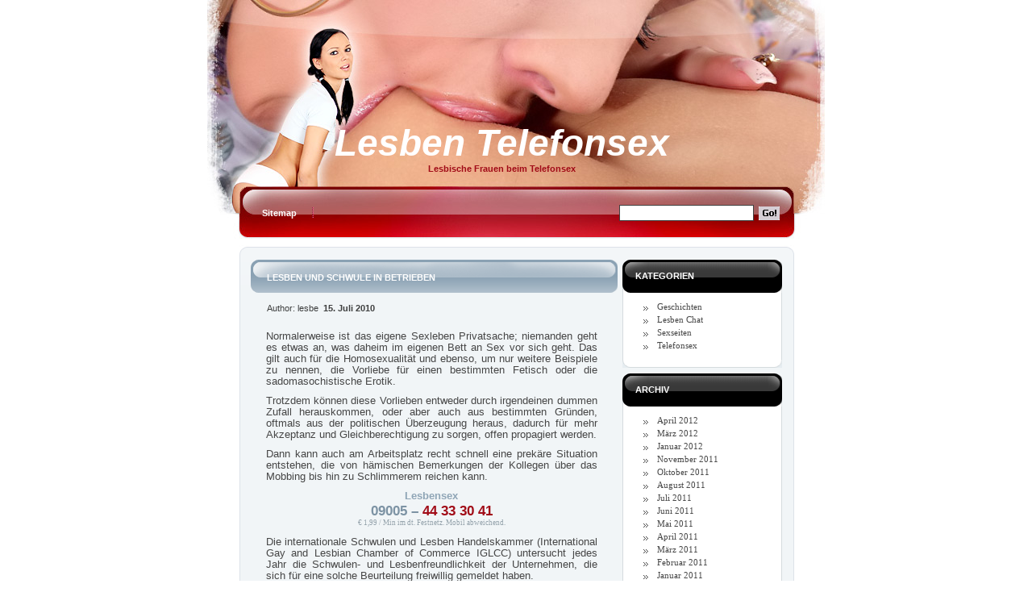

--- FILE ---
content_type: text/html; charset=UTF-8
request_url: https://www.lesben-telefonsex.com/lesben-und-schwule/
body_size: 6363
content:
<!DOCTYPE html PUBLIC "-//W3C//DTD XHTML 1.0 Transitional//EN" "http://www.w3.org/TR/xhtml1/DTD/xhtml1-transitional.dtd">
<html xmlns="http://www.w3.org/1999/xhtml" dir="ltr" lang="de" prefix="og: https://ogp.me/ns#">

<head profile="http://gmpg.org/xfn/11">
<meta http-equiv="Content-Type" content="text/html; charset=UTF-8" />

<title>Lesben Telefonsex  &raquo; Blog Archive  Lesben und Schwule - lesbische Frauen beim Lesbensex in der Öffentlichkeit | Lesben Telefonsex</title>

<meta name="generator" content="WordPress" /> <!-- leave this for stats -->

<link rel="meta" href="http://www.telefonsex-lesben.de/labels.rdf" type="application/rdf+xml" title="ICRA labels" />
<meta http-equiv="pics-Label" content='(pics-1.1 "http://www.icra.org/pics/vocabularyv03/" l gen true for "http://telefonsex-lesben.de" r (n 3 s 3 v 0 l 3 oa 0 ob 0 oc 0 od 0 oe 0 of 0 og 0 oh 0 c 0) gen true for "http://www.telefonsex-lesben.de" r (n 3 s 3 v 0 l 3 oa 0 ob 0 oc 0 od 0 oe 0 of 0 og 0 oh 0 c 0))' />

<link rel="stylesheet" href="https://www.lesben-telefonsex.com/wp-content/themes/theme541/style.css" type="text/css" media="screen" />
<link rel="alternate" type="application/rss+xml" title="Lesben Telefonsex RSS Feed" href="https://www.lesben-telefonsex.com/feed/" />
<link rel="pingback" href="https://www.lesben-telefonsex.com/xmlrpc.php" />

		<!-- All in One SEO 4.9.3 - aioseo.com -->
	<meta name="description" content="Normalerweise ist das eigene Sexleben Privatsache; niemanden geht es etwas an, was daheim im eigenen Bett an Sex vor sich geht. Das gilt auch für die Homosexualität und ebenso, um nur weitere Beispiele zu nennen, die Vorliebe für einen bestimmten Fetisch oder die sadomasochistische Erotik. Trotzdem können diese Vorlieben entweder durch irgendeinen dummen Zufall herauskommen," />
	<meta name="robots" content="max-image-preview:large" />
	<meta name="author" content="lesbe"/>
	<link rel="canonical" href="https://www.lesben-telefonsex.com/lesben-und-schwule/" />
	<meta name="generator" content="All in One SEO (AIOSEO) 4.9.3" />
		<meta property="og:locale" content="de_DE" />
		<meta property="og:site_name" content="Lesben Telefonsex | Lesbische Frauen beim Telefonsex" />
		<meta property="og:type" content="article" />
		<meta property="og:title" content="Lesben und Schwule - lesbische Frauen beim Lesbensex in der Öffentlichkeit | Lesben Telefonsex" />
		<meta property="og:description" content="Normalerweise ist das eigene Sexleben Privatsache; niemanden geht es etwas an, was daheim im eigenen Bett an Sex vor sich geht. Das gilt auch für die Homosexualität und ebenso, um nur weitere Beispiele zu nennen, die Vorliebe für einen bestimmten Fetisch oder die sadomasochistische Erotik. Trotzdem können diese Vorlieben entweder durch irgendeinen dummen Zufall herauskommen," />
		<meta property="og:url" content="https://www.lesben-telefonsex.com/lesben-und-schwule/" />
		<meta property="article:published_time" content="2010-07-15T12:10:05+00:00" />
		<meta property="article:modified_time" content="2023-03-09T13:17:49+00:00" />
		<meta name="twitter:card" content="summary" />
		<meta name="twitter:title" content="Lesben und Schwule - lesbische Frauen beim Lesbensex in der Öffentlichkeit | Lesben Telefonsex" />
		<meta name="twitter:description" content="Normalerweise ist das eigene Sexleben Privatsache; niemanden geht es etwas an, was daheim im eigenen Bett an Sex vor sich geht. Das gilt auch für die Homosexualität und ebenso, um nur weitere Beispiele zu nennen, die Vorliebe für einen bestimmten Fetisch oder die sadomasochistische Erotik. Trotzdem können diese Vorlieben entweder durch irgendeinen dummen Zufall herauskommen," />
		<script type="application/ld+json" class="aioseo-schema">
			{"@context":"https:\/\/schema.org","@graph":[{"@type":"Article","@id":"https:\/\/www.lesben-telefonsex.com\/lesben-und-schwule\/#article","name":"Lesben und Schwule - lesbische Frauen beim Lesbensex in der \u00d6ffentlichkeit | Lesben Telefonsex","headline":"Lesben und Schwule in Betrieben","author":{"@id":"https:\/\/www.lesben-telefonsex.com\/author\/till\/#author"},"publisher":{"@id":"https:\/\/www.lesben-telefonsex.com\/#organization"},"image":{"@type":"ImageObject","url":"\/gfx\/lesben-und-schwule-in-betrieben.jpg","@id":"https:\/\/www.lesben-telefonsex.com\/lesben-und-schwule\/#articleImage"},"datePublished":"2010-07-15T14:10:05+02:00","dateModified":"2023-03-09T15:17:49+02:00","inLanguage":"de-DE","mainEntityOfPage":{"@id":"https:\/\/www.lesben-telefonsex.com\/lesben-und-schwule\/#webpage"},"isPartOf":{"@id":"https:\/\/www.lesben-telefonsex.com\/lesben-und-schwule\/#webpage"},"articleSection":"Telefonsex"},{"@type":"BreadcrumbList","@id":"https:\/\/www.lesben-telefonsex.com\/lesben-und-schwule\/#breadcrumblist","itemListElement":[{"@type":"ListItem","@id":"https:\/\/www.lesben-telefonsex.com#listItem","position":1,"name":"Home","item":"https:\/\/www.lesben-telefonsex.com","nextItem":{"@type":"ListItem","@id":"https:\/\/www.lesben-telefonsex.com\/category\/telefonsex\/#listItem","name":"Telefonsex"}},{"@type":"ListItem","@id":"https:\/\/www.lesben-telefonsex.com\/category\/telefonsex\/#listItem","position":2,"name":"Telefonsex","item":"https:\/\/www.lesben-telefonsex.com\/category\/telefonsex\/","nextItem":{"@type":"ListItem","@id":"https:\/\/www.lesben-telefonsex.com\/lesben-und-schwule\/#listItem","name":"Lesben und Schwule in Betrieben"},"previousItem":{"@type":"ListItem","@id":"https:\/\/www.lesben-telefonsex.com#listItem","name":"Home"}},{"@type":"ListItem","@id":"https:\/\/www.lesben-telefonsex.com\/lesben-und-schwule\/#listItem","position":3,"name":"Lesben und Schwule in Betrieben","previousItem":{"@type":"ListItem","@id":"https:\/\/www.lesben-telefonsex.com\/category\/telefonsex\/#listItem","name":"Telefonsex"}}]},{"@type":"Organization","@id":"https:\/\/www.lesben-telefonsex.com\/#organization","name":"Lesben Telefonsex","description":"Lesbische Frauen beim Telefonsex","url":"https:\/\/www.lesben-telefonsex.com\/"},{"@type":"Person","@id":"https:\/\/www.lesben-telefonsex.com\/author\/till\/#author","url":"https:\/\/www.lesben-telefonsex.com\/author\/till\/","name":"lesbe","image":{"@type":"ImageObject","@id":"https:\/\/www.lesben-telefonsex.com\/lesben-und-schwule\/#authorImage","url":"https:\/\/secure.gravatar.com\/avatar\/f0e54f77f1869f2ab69e7980e20104c9e4a165b6239525c205b361ce04d3fb9d?s=96&d=mm&r=g","width":96,"height":96,"caption":"lesbe"}},{"@type":"WebPage","@id":"https:\/\/www.lesben-telefonsex.com\/lesben-und-schwule\/#webpage","url":"https:\/\/www.lesben-telefonsex.com\/lesben-und-schwule\/","name":"Lesben und Schwule - lesbische Frauen beim Lesbensex in der \u00d6ffentlichkeit | Lesben Telefonsex","description":"Normalerweise ist das eigene Sexleben Privatsache; niemanden geht es etwas an, was daheim im eigenen Bett an Sex vor sich geht. Das gilt auch f\u00fcr die Homosexualit\u00e4t und ebenso, um nur weitere Beispiele zu nennen, die Vorliebe f\u00fcr einen bestimmten Fetisch oder die sadomasochistische Erotik. Trotzdem k\u00f6nnen diese Vorlieben entweder durch irgendeinen dummen Zufall herauskommen,","inLanguage":"de-DE","isPartOf":{"@id":"https:\/\/www.lesben-telefonsex.com\/#website"},"breadcrumb":{"@id":"https:\/\/www.lesben-telefonsex.com\/lesben-und-schwule\/#breadcrumblist"},"author":{"@id":"https:\/\/www.lesben-telefonsex.com\/author\/till\/#author"},"creator":{"@id":"https:\/\/www.lesben-telefonsex.com\/author\/till\/#author"},"datePublished":"2010-07-15T14:10:05+02:00","dateModified":"2023-03-09T15:17:49+02:00"},{"@type":"WebSite","@id":"https:\/\/www.lesben-telefonsex.com\/#website","url":"https:\/\/www.lesben-telefonsex.com\/","name":"Lesben Telefonsex","description":"Lesbische Frauen beim Telefonsex","inLanguage":"de-DE","publisher":{"@id":"https:\/\/www.lesben-telefonsex.com\/#organization"}}]}
		</script>
		<!-- All in One SEO -->

<link rel="alternate" type="application/rss+xml" title="Lesben Telefonsex &raquo; Kommentar-Feed zu Lesben und Schwule in Betrieben" href="https://www.lesben-telefonsex.com/lesben-und-schwule/feed/" />
<style id='wp-img-auto-sizes-contain-inline-css' type='text/css'>
img:is([sizes=auto i],[sizes^="auto," i]){contain-intrinsic-size:3000px 1500px}
/*# sourceURL=wp-img-auto-sizes-contain-inline-css */
</style>
<style id='wp-block-library-inline-css' type='text/css'>
:root{--wp-block-synced-color:#7a00df;--wp-block-synced-color--rgb:122,0,223;--wp-bound-block-color:var(--wp-block-synced-color);--wp-editor-canvas-background:#ddd;--wp-admin-theme-color:#007cba;--wp-admin-theme-color--rgb:0,124,186;--wp-admin-theme-color-darker-10:#006ba1;--wp-admin-theme-color-darker-10--rgb:0,107,160.5;--wp-admin-theme-color-darker-20:#005a87;--wp-admin-theme-color-darker-20--rgb:0,90,135;--wp-admin-border-width-focus:2px}@media (min-resolution:192dpi){:root{--wp-admin-border-width-focus:1.5px}}.wp-element-button{cursor:pointer}:root .has-very-light-gray-background-color{background-color:#eee}:root .has-very-dark-gray-background-color{background-color:#313131}:root .has-very-light-gray-color{color:#eee}:root .has-very-dark-gray-color{color:#313131}:root .has-vivid-green-cyan-to-vivid-cyan-blue-gradient-background{background:linear-gradient(135deg,#00d084,#0693e3)}:root .has-purple-crush-gradient-background{background:linear-gradient(135deg,#34e2e4,#4721fb 50%,#ab1dfe)}:root .has-hazy-dawn-gradient-background{background:linear-gradient(135deg,#faaca8,#dad0ec)}:root .has-subdued-olive-gradient-background{background:linear-gradient(135deg,#fafae1,#67a671)}:root .has-atomic-cream-gradient-background{background:linear-gradient(135deg,#fdd79a,#004a59)}:root .has-nightshade-gradient-background{background:linear-gradient(135deg,#330968,#31cdcf)}:root .has-midnight-gradient-background{background:linear-gradient(135deg,#020381,#2874fc)}:root{--wp--preset--font-size--normal:16px;--wp--preset--font-size--huge:42px}.has-regular-font-size{font-size:1em}.has-larger-font-size{font-size:2.625em}.has-normal-font-size{font-size:var(--wp--preset--font-size--normal)}.has-huge-font-size{font-size:var(--wp--preset--font-size--huge)}.has-text-align-center{text-align:center}.has-text-align-left{text-align:left}.has-text-align-right{text-align:right}.has-fit-text{white-space:nowrap!important}#end-resizable-editor-section{display:none}.aligncenter{clear:both}.items-justified-left{justify-content:flex-start}.items-justified-center{justify-content:center}.items-justified-right{justify-content:flex-end}.items-justified-space-between{justify-content:space-between}.screen-reader-text{border:0;clip-path:inset(50%);height:1px;margin:-1px;overflow:hidden;padding:0;position:absolute;width:1px;word-wrap:normal!important}.screen-reader-text:focus{background-color:#ddd;clip-path:none;color:#444;display:block;font-size:1em;height:auto;left:5px;line-height:normal;padding:15px 23px 14px;text-decoration:none;top:5px;width:auto;z-index:100000}html :where(.has-border-color){border-style:solid}html :where([style*=border-top-color]){border-top-style:solid}html :where([style*=border-right-color]){border-right-style:solid}html :where([style*=border-bottom-color]){border-bottom-style:solid}html :where([style*=border-left-color]){border-left-style:solid}html :where([style*=border-width]){border-style:solid}html :where([style*=border-top-width]){border-top-style:solid}html :where([style*=border-right-width]){border-right-style:solid}html :where([style*=border-bottom-width]){border-bottom-style:solid}html :where([style*=border-left-width]){border-left-style:solid}html :where(img[class*=wp-image-]){height:auto;max-width:100%}:where(figure){margin:0 0 1em}html :where(.is-position-sticky){--wp-admin--admin-bar--position-offset:var(--wp-admin--admin-bar--height,0px)}@media screen and (max-width:600px){html :where(.is-position-sticky){--wp-admin--admin-bar--position-offset:0px}}

/*# sourceURL=wp-block-library-inline-css */
</style>
<style id='classic-theme-styles-inline-css' type='text/css'>
/*! This file is auto-generated */
.wp-block-button__link{color:#fff;background-color:#32373c;border-radius:9999px;box-shadow:none;text-decoration:none;padding:calc(.667em + 2px) calc(1.333em + 2px);font-size:1.125em}.wp-block-file__button{background:#32373c;color:#fff;text-decoration:none}
/*# sourceURL=/wp-includes/css/classic-themes.min.css */
</style>
<link rel='stylesheet' id='wpo_min-header-0-css' href='https://www.lesben-telefonsex.com/wp-content/cache/wpo-minify/1770028803/assets/wpo-minify-header-89b21b9f.min.css' type='text/css' media='all' />
<script type="text/javascript" src="https://www.lesben-telefonsex.com/wp-content/cache/wpo-minify/1770028803/assets/wpo-minify-header-13f01b57.min.js" id="wpo_min-header-0-js"></script>
<meta name="generator" content="WordPress 6.9" />
<link rel='shortlink' href='https://www.lesben-telefonsex.com/?p=459' />
<style type="text/css">a.st_tag, a.internal_tag, .st_tag, .internal_tag { text-decoration: underline !important; }</style>	

                                                   
<script type="text/javascript">
/* <![CDATA[ */
function AnyHeight()
	{
		var top=document.getElementById("top").offsetTop;
		var bottom=document.getElementById("bottom").offsetTop;
		var height=bottom-top;

		if(height<690)
			document.getElementById("content").style.height=690+'px';
			
			
	}
/* ]]> */
	</script>
</head>
<body onload="AnyHeight();">
<div class="main">
    <!--header -->
    <div id="header">
        <div class="indent">
            <div class="logo">
                <h1><a href="https://www.lesben-telefonsex.com/" >Lesben Telefonsex</a></h1>
                <div><span >Lesbische Frauen beim Telefonsex</span></div>
            </div>
            <div class="column">
            	<div class="indent">
                	<ul>
					  <li class="page_item page-item-161"><a href="https://www.lesben-telefonsex.com/sitemap/">Sitemap</a></li>
                    </ul>
                </div>
            </div>
            <div class="column_1">
               <div class="indent">
               		<form method="get" id="searchform" action="https://www.lesben-telefonsex.com" style="padding:0; margin:0;">

<input type="text" class="searching" value="" name="s" id="s" /><input class="submit" type="image" src="https://www.lesben-telefonsex.com/wp-content/themes/theme541/images/search.gif" value="submit" />

</form>
               </div>
            </div>
        </div>
    </div>
    <!--header end-->
    <!--content -->
    <div id="top"></div>
    <div class="content">
        <div class="indent_content">
        	<div class="w100">
            	<div class="side_left">
                    <div class="side_right">
                        <div class="side_top">
                            <div class="side_bot">
                                <div class="left_top">
                                    <div class="right_top">
                                        <div class="left_bot">
                                            <div class="right_bot">
                                                <div class="indent">
                                                    <div class="w100" id="content"><div class="side_bar">
    <div class="indent">
    	<div id="statusbar">
			        </div>
        <div id="categories-250068361" class="widget_style">
		
													<div class="side_left_3">
                                                                        	<div class="side_right_3">
                                                                            	<div class="side_bot_3">
                                                                                	<div class="left_bot_3">
                                                                                    	<div class="right_bot_3">
		
		<div class="side_left_2">
								<div class="side_right_2">
									<div class="side_top_2">
										<div class="side_bot_2">
											<div class="left_top_2">
												<div class="right_top_2">
													<div class="left_bot_2">
														<div class="right_bot_2">
															<h2>Kategorien</h2>
								</div>
							</div>
						</div>
					</div>
				</div>
			</div>
		</div>
	</div>
			<ul>
					<li class="cat-item cat-item-3"><a href="https://www.lesben-telefonsex.com/category/geschichten/">Geschichten</a>
</li>
	<li class="cat-item cat-item-4"><a href="https://www.lesben-telefonsex.com/category/lesben-chat/">Lesben Chat</a>
</li>
	<li class="cat-item cat-item-5"><a href="https://www.lesben-telefonsex.com/category/sexseiten/">Sexseiten</a>
</li>
	<li class="cat-item cat-item-6"><a href="https://www.lesben-telefonsex.com/category/telefonsex/">Telefonsex</a>
</li>
			</ul>

			
																					</div>
																				</div>
																			</div>
																		</div>
																	</div>
		
													</div>
		
		<div id="archives-2" class="widget_style">
		
													<div class="side_left_3">
                                                                        	<div class="side_right_3">
                                                                            	<div class="side_bot_3">
                                                                                	<div class="left_bot_3">
                                                                                    	<div class="right_bot_3">
		
		<div class="side_left_2">
								<div class="side_right_2">
									<div class="side_top_2">
										<div class="side_bot_2">
											<div class="left_top_2">
												<div class="right_top_2">
													<div class="left_bot_2">
														<div class="right_bot_2">
															<h2>Archiv</h2>
								</div>
							</div>
						</div>
					</div>
				</div>
			</div>
		</div>
	</div>
			<ul>
					<li><a href='https://www.lesben-telefonsex.com/2012/04/'>April 2012</a></li>
	<li><a href='https://www.lesben-telefonsex.com/2012/03/'>März 2012</a></li>
	<li><a href='https://www.lesben-telefonsex.com/2012/01/'>Januar 2012</a></li>
	<li><a href='https://www.lesben-telefonsex.com/2011/11/'>November 2011</a></li>
	<li><a href='https://www.lesben-telefonsex.com/2011/10/'>Oktober 2011</a></li>
	<li><a href='https://www.lesben-telefonsex.com/2011/08/'>August 2011</a></li>
	<li><a href='https://www.lesben-telefonsex.com/2011/07/'>Juli 2011</a></li>
	<li><a href='https://www.lesben-telefonsex.com/2011/06/'>Juni 2011</a></li>
	<li><a href='https://www.lesben-telefonsex.com/2011/05/'>Mai 2011</a></li>
	<li><a href='https://www.lesben-telefonsex.com/2011/04/'>April 2011</a></li>
	<li><a href='https://www.lesben-telefonsex.com/2011/03/'>März 2011</a></li>
	<li><a href='https://www.lesben-telefonsex.com/2011/02/'>Februar 2011</a></li>
	<li><a href='https://www.lesben-telefonsex.com/2011/01/'>Januar 2011</a></li>
	<li><a href='https://www.lesben-telefonsex.com/2010/12/'>Dezember 2010</a></li>
	<li><a href='https://www.lesben-telefonsex.com/2010/11/'>November 2010</a></li>
	<li><a href='https://www.lesben-telefonsex.com/2010/09/'>September 2010</a></li>
	<li><a href='https://www.lesben-telefonsex.com/2010/07/'>Juli 2010</a></li>
	<li><a href='https://www.lesben-telefonsex.com/2010/05/'>Mai 2010</a></li>
	<li><a href='https://www.lesben-telefonsex.com/2010/03/'>März 2010</a></li>
	<li><a href='https://www.lesben-telefonsex.com/2010/01/'>Januar 2010</a></li>
	<li><a href='https://www.lesben-telefonsex.com/2009/12/'>Dezember 2009</a></li>
	<li><a href='https://www.lesben-telefonsex.com/2009/11/'>November 2009</a></li>
	<li><a href='https://www.lesben-telefonsex.com/2009/10/'>Oktober 2009</a></li>
	<li><a href='https://www.lesben-telefonsex.com/2009/09/'>September 2009</a></li>
	<li><a href='https://www.lesben-telefonsex.com/2009/08/'>August 2009</a></li>
	<li><a href='https://www.lesben-telefonsex.com/2009/07/'>Juli 2009</a></li>
	<li><a href='https://www.lesben-telefonsex.com/2009/06/'>Juni 2009</a></li>
	<li><a href='https://www.lesben-telefonsex.com/2009/05/'>Mai 2009</a></li>
	<li><a href='https://www.lesben-telefonsex.com/2009/04/'>April 2009</a></li>
	<li><a href='https://www.lesben-telefonsex.com/2009/03/'>März 2009</a></li>
	<li><a href='https://www.lesben-telefonsex.com/2009/02/'>Februar 2009</a></li>
	<li><a href='https://www.lesben-telefonsex.com/2009/01/'>Januar 2009</a></li>
	<li><a href='https://www.lesben-telefonsex.com/2008/12/'>Dezember 2008</a></li>
	<li><a href='https://www.lesben-telefonsex.com/2008/11/'>November 2008</a></li>
	<li><a href='https://www.lesben-telefonsex.com/2008/09/'>September 2008</a></li>
	<li><a href='https://www.lesben-telefonsex.com/2008/08/'>August 2008</a></li>
	<li><a href='https://www.lesben-telefonsex.com/2008/07/'>Juli 2008</a></li>
	<li><a href='https://www.lesben-telefonsex.com/2008/06/'>Juni 2008</a></li>
			</ul>

			
																					</div>
																				</div>
																			</div>
																		</div>
																	</div>
		
													</div>
		
		<div id="linkcat-2" class="widget_style">
		
													<div class="side_left_3">
                                                                        	<div class="side_right_3">
                                                                            	<div class="side_bot_3">
                                                                                	<div class="left_bot_3">
                                                                                    	<div class="right_bot_3">
		
		<div class="side_left_2">
								<div class="side_right_2">
									<div class="side_top_2">
										<div class="side_bot_2">
											<div class="left_top_2">
												<div class="right_top_2">
													<div class="left_bot_2">
														<div class="right_bot_2">
															<h2>Links</h2>
								</div>
							</div>
						</div>
					</div>
				</div>
			</div>
		</div>
	</div>
	<ul class='xoxo blogroll'>
<li><a href="http://www.osteuropa-flirtline.de/telefonsex/frauen/lesben-sex/" title="Sex mit Lesben" target="_blank">Lesben Sex</a></li>
<li><a href="https://www.silvia-online.com/telefonsex-privat/telefonsex_lesben/" title="Lesbische Girls" target="_blank">Sex mit Lesben</a></li>
<li><a href="http://www.xxl-telefonsex.com/" title="Privater Telefonsex" target="_blank">Telefonsex</a></li>
<li><a href="https://www.telefonsex.org" title="Lesben bei Telefonsex.org" target="_blank">Telefonsex.org</a></li>

	</ul>

																					</div>
																				</div>
																			</div>
																		</div>
																	</div>
		
													</div>
		
		
    </div>
    </div>  
<div class="column_center">
<div class="article">
<div class="title">
    <div class="side_left_4">
        <div class="side_right_4">
            <div class="side_top_4">
                <div class="side_bot_4">
                    <div class="left_top_4">
                        <div class="right_top_4">
                            <div class="left_bot_4">
                                <div class="right_bot_4">
                                    <h3><a href="https://www.lesben-telefonsex.com/lesben-und-schwule/" rel="bookmark" title="Permanent Link to Lesben und Schwule in Betrieben">Lesben und Schwule in Betrieben</a></h3>
                                </div>
                            </div>
                        </div>
                    </div>
                </div>
            </div>
        </div>
    </div>
    <div class="data">
        <span class="author">Author: lesbe</span> &nbsp;<span class="date">15. Juli 2010</span>
    </div>
</div>
<div class="text_box">
    <p>Normalerweise ist das eigene Sexleben Privatsache; niemanden geht es etwas an, was daheim im eigenen Bett an Sex vor sich geht. Das gilt auch für die Homosexualität und ebenso, um nur weitere Beispiele zu nennen, die Vorliebe für einen bestimmten Fetisch oder die sadomasochistische Erotik.</p>
<p>Trotzdem können diese Vorlieben entweder durch irgendeinen dummen Zufall herauskommen, oder aber auch aus bestimmten Gründen, oftmals aus der politischen Überzeugung heraus, dadurch für mehr Akzeptanz und Gleichberechtigung zu sorgen, offen propagiert werden.</p>
<p>Dann kann auch am Arbeitsplatz recht schnell eine prekäre Situation entstehen, die von hämischen Bemerkungen der Kollegen über das Mobbing bis hin zu Schlimmerem reichen kann.</p>
<div class="nullneunhuntert">
<div class="text_0900">Lesbensex</div>
<div class="nummer_0900"><span class="mark">09005 – </span>44 33 30 41</div>
<div class="preis_0900">&euro; 1,99 / Min im dt. Festnetz. Mobil abweichend.</div>
</div>
<p><span id="more-459"></span></p>
<p>Die internationale Schwulen und Lesben Handelskammer (International Gay and Lesbian Chamber of Commerce IGLCC) untersucht jedes Jahr die Schwulen- und Lesbenfreundlichkeit der Unternehmen, die sich für eine solche Beurteilung freiwillig gemeldet haben.</p>
<p style="text-align: center;"><img fetchpriority="high" decoding="async" class="aligncenter" title="Lesben und Schwule" src="/gfx/lesben-und-schwule-in-betrieben.jpg" alt="" width="304" height="455" /></p>
<p>Das Ergebnis bildet der International Business Equality Index; wo der hoch ist, dürfen Schwule und Lesben darauf vertrauen, dass ein Betriebsklima herrscht, wo Homosexualität als genauso normal angesehen wird, wie dies sein sollte.</p>
<p>In diesem Jahr sind die fünf lesben- und schwulenfreundlichsten Unternehmen IBM, Google, BT Group, Morgan Stanley und Cisco Systems. Drei dieser Unternehmen befinden sich nicht zum ersten Mal im Index, neu sind allerdings Google und Morgan Stanley.</p>
<p>Insgesamt 25 Unternehmen haben diesmal am Index teilgenommen.<br />
Das mag auf den ersten Blick nach sehr wenig klingen. Man muss sich allerdings die Namen dieser Unternehmen einmal ansehen und weiß, dass man dabei mit die wichtigsten und größten internationalen Arbeitgeber überhaupt vor sich sieht.</p>
<p>Es geht immerhin um mehr als 2,2 Millionen Mitarbeiter und einen Umsatz von mehr als einer Billion Dollar.<br />
Entscheidende Stichworte für die Qualität des Arbeitsklimas im Hinblick auf Schwulen und Lesben sind Diversity und Inclusion.</p>
<p>Unter Diversity Management versteht man ein Management, das die vorhandene soziale Vielfalt (diversity) bei den Mitarbeitern positiv und konstruktiv nutzt. Dabei soll insbesondere auch die soziale Diskriminierung von Minderheiten wie eben auch Lesben und Schwulen vermieden und Chancengleichheit erreicht werden.<br />
Mit Inclusion ist unter anderem gemeint, dass sich in einem Betrieb jeder zuhause fühlen kann &#8211; auch die sozialen Minderheiten; dass sie integriert sind.</p>
</div>
<div class="comments">
    <div class="com_left">
        &nbsp;
    </div>
    <div class="com_right">
        <div class="side_6">
            <div class="left_6">
                <div class="right_6"></div>
            </div>
        </div>
    </div>
    <div class="clear"></div>
</div>
      <div id="content_text">
                    <div class="indentX" style="padding-left:15px;">

<!-- You can start editing here. -->


  		<!-- If comments are closed. -->
		<p class="nocomments">Kommentarfunktion ist geschlossen.</p>
		
	

</div>
</div>
 </div>
 
     </div>
                
                                                        <div class="clear"></div>
                                                    </div>
                                                </div>
                                            </div>
                                        </div>
                                    </div>
                                </div>
                            </div>
                        </div>
                    </div>
                </div>
            </div>
        </div>
    </div>
    <div id="bottom"></div>
    <!--content end-->
    <!--footer -->
    <div id="footer">
        <div class="footer_indent">
            <span>© 2008 - 2026 <a href="https://www.lesben-telefonsex.com">www.lesben-telefonsex.com</a></span><br />
        </div>
    </div>
    <!--footer end-->	
</div>	
</body>
</html>

--- FILE ---
content_type: text/css
request_url: https://www.lesben-telefonsex.com/wp-content/themes/theme541/style.css
body_size: 2185
content:
/*  
Theme Name: WordPress theme 541
Theme URL: http://wordpress.org/
Description: A theme from Template-Help.com Collection
Version: 2.3
Author: Template_Help.com 
Author URL: http://www.Template-Help.com/ 
*/
/* CSS Document */
*{margin:0; padding:0;}
ul{list-style:none;}
body{ background:#FFFFFF; color:#464646; font-size:11px; font-family:arial; line-height:14px;}

a {color:#464646; text-decoration:underline;}
a:hover{text-decoration:none;}
img { border:0;}
.text_box img {
	border: 1px solid white;
}
/*******global********/
.col{float:left;}
.column, .column_1{float:left;}
.side_bar { float:right;}
.float { float:left; margin:0 25px 0 0;}
.column_center{float:left;}
.clear{clear:both;}
.w100 { width:100%;}
.h100 { height:100%;}
.in5 { padding-bottom:5px;}
.in10 { padding-bottom:10px;}
.in15 { padding-bottom:15px;}
.in20 { padding-bottom:20px;}
/*******global********/

.main {width:766px; margin:auto;}
.content .indent { padding:0 0 0 82px;}
.side_bar { width:30%;}
.side_bar .inside{ padding:0 0 0 0;}
.column_center { width:69%;}

.alignright {
	margin-left: 5px;
	float: right;
}
.alignleft {
	margin-right: 5px;
	float: left;
}

/**********************************************/
input, textarea{font-family:Tahoma;font-size:11px;color:#464646; vertical-align:middle; font-weight:normal; background:#FFFFFF; text-align:left;}
.searching {width:165px; height:auto; color:#464646; background-color:#FFFFFF; height:18px; margin-right:6px; border: solid 1px #404040;}
/**********************************************/

h1 { font-size:4.16em; color:#000000; font-style:italic; line-height:1.01em; width:auto;}
h1 a  {color:#FFFFFF; text-decoration:none;}

#header { width:100%; background:url(images/bg_header.jpg) 0 0 no-repeat; height:306px;}
#header .indent { padding:75px 36px 0 0;}
#header span  { font-size:1.01em; line-height:1.45em; color:#A10B17; font-weight:bold; text-decoration:none;}
#header .logo { padding:80px 0 0 0; height:99px;text-align: center}
#header .column { width:70%;}
#header .column .indent{ padding:3px 0 0 53px;}
#header .column li{ float:left; color:#FFFFFF; background:url(images/sep.gif) right top no-repeat; padding:0 21px 0 15px;}
#header .column li a{ color:#FFFFFF; font-weight:bold; text-decoration:none; font-size:1.01em; line-height:1.01em;}
#header .column li a:hover{text-decoration:underline;}
#header .column .li_un{ background:none;}
#header .column_1 { width:29%;}
#header .column_1 .indent{ padding:0 0 0 0;}

/*******************box*********************************/
.left_top{ background:url(images/left_top.gif) left top no-repeat;}
.right_top{ background:url(images/right_top.gif) right top no-repeat;}
.left_bot{ background:url(images/left_bot.gif) left bottom no-repeat;}
.right_bot{ background:url(images/right_bot.gif) right bottom no-repeat; width:100%;}

.side_left{ background:url(images/side_left.gif) left top repeat-y #F1F5F7;}
.side_right{ background:url(images/side_right.gif) right top repeat-y;}
.side_top{ background:url(images/side_top.gif) left top repeat-x;}
.side_bot{ background:url(images/side_bot.gif) left bottom repeat-x;}
/***************************end**************************/

/*******************box2*********************************/
.left_top_2{ background:url(images/left_top_2.gif) left top no-repeat;}
.right_top_2{ background:url(images/right_top_2.gif) right top no-repeat;}
.left_bot_2{ background:url(images/left_bot_2.gif) left bottom no-repeat;}
.right_bot_2{ background:url(images/right_bot_2.gif) right bottom no-repeat; width:100%;}

.side_left_2{ background:url(images/side_left_2.gif) left top repeat-y #000000;}
.side_right_2{ background:url(images/side_right_2.gif) right top repeat-y;}
.side_top_2{ background:url(images/side_top_2.gif) left top repeat-x;}
.side_bot_2{ background:url(images/side_bot_2.gif) left bottom repeat-x;}
/***************************end**************************/

/*******************box3*********************************/
.left_bot_3{ background:url(images/left_bot_3.gif) left bottom no-repeat;}
.right_bot_3{ background:url(images/right_bot_3.gif) right bottom no-repeat; width:100%;}

.side_left_3{ background:url(images/side.gif) left top repeat-y #FFFFFF;}
.side_right_3{ background:url(images/side.gif) right top repeat-y;}
.side_bot_3{ background:url(images/side.gif) left bottom repeat-x;}
/***************************end**************************/

/*******************box4*********************************/
.left_top_4{ background:url(images/left_top_4.gif) left top no-repeat;}
.right_top_4{ background:url(images/right_top_4.gif) right top no-repeat;}
.left_bot_4{ background:url(images/left_bot_4.gif) left bottom no-repeat;}
.right_bot_4{ background:url(images/right_bot_4.gif) right bottom no-repeat; width:100%;}

.side_left_4{ background:url(images/side_left_4.gif) left top repeat-y #92A7B8;}
.side_right_4{ background:url(images/side_right_4.gif) right top repeat-y;}
.side_top_4{ background:url(images/side_top_4.gif) left top repeat-x;}
.side_bot_4{ background:url(images/side_bot_4.gif) left bottom repeat-x;}
/***************************end**************************/

/*******************box5*********************************/
.left_top_5{ background:url(images/left_top_5.gif) left top no-repeat #FFFFFF;}
.right_top_5{ background:url(images/right_top_5.gif) right top no-repeat;}
.left_bot_5{ background:url(images/left_bot_5.gif) left bottom no-repeat;}
.right_bot_5{ background:url(images/right_bot_5.gif) right bottom no-repeat; width:100%;}
/***************************end**************************/

/*******************box5*********************************/
.side_6{ background:url(images/side_6.gif) left top repeat-x}
.left_6{ background:url(images/left_6.gif) left top no-repeat;}
.right_6{ background:url(images/right_6.gif) right top no-repeat; width:100%; height:15px;}
/***************************end**************************/


.content .indent_content { padding:0 38px 0 40px;}
.content .indent { padding:16px 15px 19px 14px;}
.content .block { padding:25px 25px 15px 25px;}
.content li {font-size:0.85em; line-height:2.82em; color:#464545;}
.content li a { font-family:arial; line-height:2.82em; color:#464545; text-decoration:underline; background:url(images/arr_1.gif) 0 4px no-repeat; padding-left:17px;}
.content li a:hover { text-decoration:none;}
.side_bar .indent { padding:0 0 0 0;}

.widget_style { margin:0 0 7px 0;}

.widget_style h2 {color:#FFFFFF; font-size:1.01em; text-transform:uppercase; line-height:1.82px; font-weight:bold; padding:20px 0 20px 16px;}
.search h2 {color: #000000; font-size:1.01em; text-transform:uppercase; line-height:1.82px; font-weight:bold; padding:20px 0 20px 16px;}
.widget_style h2 a {color:#FFFFFF; text-decoration:none;}
.widget_style h2 a:hover {text-decoration:none;}
ul { margin:0;}
/*************************************/
#categories.widget_style ul { font-size:1.01em; line-height:1.9em; margin:0 0 0 26px; padding:9px 0 20px 0;}
#categories.widget_style li { font-family:arial; font-size:1.01em; line-height:1.9em; color:#000000;}
#categories.widget_style li a { font-family:arial; font-size:1.01em; line-height:1.9em; color:#000000; text-decoration:none; background:url(images/arr.gif) 0 4px no-repeat; padding-left:17px;}
#categories.widget_style li a:hover { text-decoration:underline;}


/*************************************/
#links_with_style ul { margin:0 0 0 10px; padding:9px 0 20px 0; background:none;}
#links_with_style ul ul h2{ margin:0 0 0 0; background:none; margin-top:0;}
#links_with_style ul li h2 { margin:0 0 0 0; list-style:none; color:#000000; font-size:1.09em; font-weight:bold; padding:0 0 12px 0;}
#links_with_style ul li ul li {  padding:0 0 0 0; color:#474747; font-size:1.01em;}


/*************************************/
.widget_style ul { margin-left:9px; font-size:1.01em; margin:0 0 0 26px; padding:9px 0 20px 0;}
.widget_style li { font-family:tahoma; font-size:1.01em; line-height:1.45em; color:#474747;}
.widget_style li a { font-family:tahoma;color:#474747; font-size:1.01em; line-height:1.45em; text-decoration:none;background:url(images/arr.gif) no-repeat 0px 6px; padding-left:17px;}
.widget_style li a:hover { text-decoration:underline;}


/*************************************/
#archives.widget_style ul { font-size:1.01em; line-height:1.9em; margin:0 0 0 26px; padding:9px 0 20px 0;}
#archives.widget_style li { font-family:tahoma; font-size:1.01em; line-height:1.9em; color:#474747;}
#archives.widget_style li a { font-family:tahoma; font-size:1.01em; line-height:1.9em; color:#474747; text-decoration:none; background:url(images/arr.gif) 0 4px no-repeat; padding-left:17px;}
#archives.widget_style li a:hover { text-decoration:underline;}

/*************************************/
h2{ font-size:1.01em;}
.title h3 { color:#FFFFFF; font-weight:bold; text-transform:uppercase; font-size:1.01em; line-height:1.36em; padding:17px 0 13px 20px;}
.title h3 a {color:#FFFFFF; font-size:1.01em; line-height:1.01em; text-decoration:none;}
.title h3 a:hover {text-decoration:underline;}
h3 { color:#464646; font-weight:bold; text-transform:uppercase; font-size:1.01em; line-height:1.36em; padding:17px 0 13px 20px;}
h3 a {color:#464646; font-size:1.01em; line-height:1.01em; text-decoration:none;}
h3 a:hover {text-decoration:underline;}

/*************************************/
.title { padding:0 0 0 0;}
.title span { color:#3E3F3F;  font-size:1.01em; line-height:1.18em;}
.title .date { font-size:1.01em; line-height:1.36em; color:#3E3F3F; font-weight:bold;}
.data { padding:12px 0 0 20px;}
/*************************************/
.comments { color:#5D6870; font-size:1.01em; font-weight:bold; text-transform:uppercase; line-height:1.9em; padding:30px 30px 30px 20px;}
.comments a { padding:0 0 0 8px; text-decoration:underline; color:#5D6870; font-size:1.01em; line-height:1.9em;}
.comments a:hover{text-decoration:none;}
.com_left{float:left; width:45%;}
.com_right{float:left; width:54%; padding:5px 0 0 0;}

/*************************************/
.text_box { font-size:1.18em; line-height:1.15em; padding:20px 25px 0 19px;text-align:justify; clear: both}


/*************************************/
#calendar_wrap {vertical-align:top; width:auto; margin:auto;padding:13px 0px 0px 0;}
#calendar_wrap caption { color:#474747; font-weight:bold; font-size:1.01em;}
#calendar_wrap td {width:25px; text-align:right; color:#636262; font-size:1.11em;}
#calendar_wrap td a {color:#636262;}
#calendar_wrap th { color:#7F1C00;}
#calendar_wrap a {font-weight:bold;}


/*************************************/
#recent-posts  {vertical-align:top;}
#calendar {vertical-align:top;}
#google-search  {vertical-align:top;}
#gsearch {text-align:left;}
#pages  {vertical-align:top;}
#text-1 {vertical-align:top;}
#delicious {vertical-align:top;}
#delicious-box {text-align:left;}
#respond { color:#464646;}
/*************************************/
.textwidget {padding:13px 0px 0px 0px;}
#statusbar {text-align:justify; color:#999999;}
#statusbar p {padding:0px 20px 0px 10px;}
#statusbar a {font-weight:bold; color:#464646;}

/* side_bar end for all */
.widget_style.search{background:none; margin:0; padding:0;}
.oddcomment{color:#FF0000; font-size:1.09em;}

#footer { color:#5E5E5E; font-weight:bold; height:57px; font-size:1.01em; line-height:1.01em;}
.footer_indent { padding:20px 30px 0 50px;}
#footer a{ color:#5E5E5E;}

.nullneunhuntert {
	clear: both;
	margin-top: 10px;
}
.text_0900 {
	text-align: center;
	font-weight: bold;
	color: #8FA5B6;
}
.mark {
	color: #7D93A4;
}
.nummer_0900 {
	margin-top: 5px;
	color: #A10B17;
	font-size: 17px;
	font-weight: bold;
	text-align: center;
}
.preis_0900 {
	color: #94A2AB;
	font-size: 9px;
	text-align: center;
	font-family: Verdana;
}
.oder {
	color: #8FA5B6;
	font-size: 14px;
	font-weight: bold;
	height: 35px;
	margin-top: 15px;
	text-align: center;
	
}
.elfacht_text {
	text-align: center;
	color: #A10B17;
	font-size: 17px;
	font-weight: bold;
}
.elfacht .elfacht_nummer {
	color: #8FA5B6;
}
.elfacht_verlange, .elfacht_waehle {
	color: #7D93A4;
	font-weight: normal;
	font-size: 12px;
}
.elfacht .elfacht_keyword {
	color: #A10B17;
	font-size: 17px;
	font-weight: bold;
	text-align: center;
}
.elfacht .elfacht_nummer {
	color: #747474;
	font-size: 17px;
	font-weight: bold;
	width: 75px;
	float: left;
}
.elfacht .elfacht_preis {
	color: #94A2AB;
	font-size: 9px;
	text-align: center;
	font-family: Verdana;
}
p {
	margin-bottom: 10px;
}